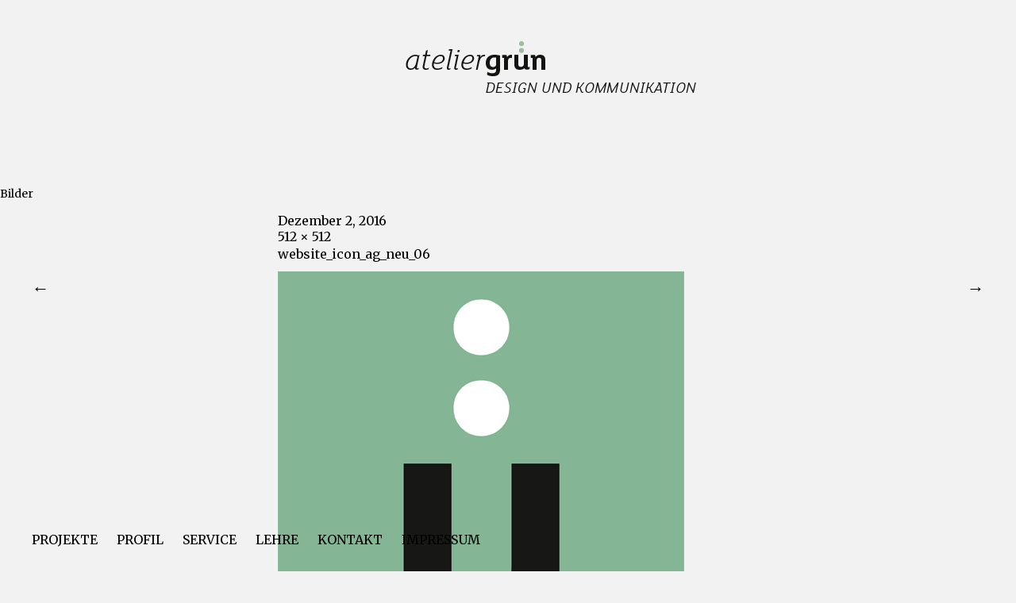

--- FILE ---
content_type: text/css
request_url: http://ateliergruen.de/wp-content/themes/onigirichildthemefolder/style.css?ver=20141030
body_size: 224
content:
/*
Theme Name: Onigiri Child
Theme URI:
Description: Your child theme description text...
Author: Your Name
Author URI: http://www.yourdomain.com/
Template: onigiri
Version: 1.0
Tags: Onigiri Child Theme
*/

/*
Now you can start adding your own styles here. Use !important to overwrite styles if needed. */